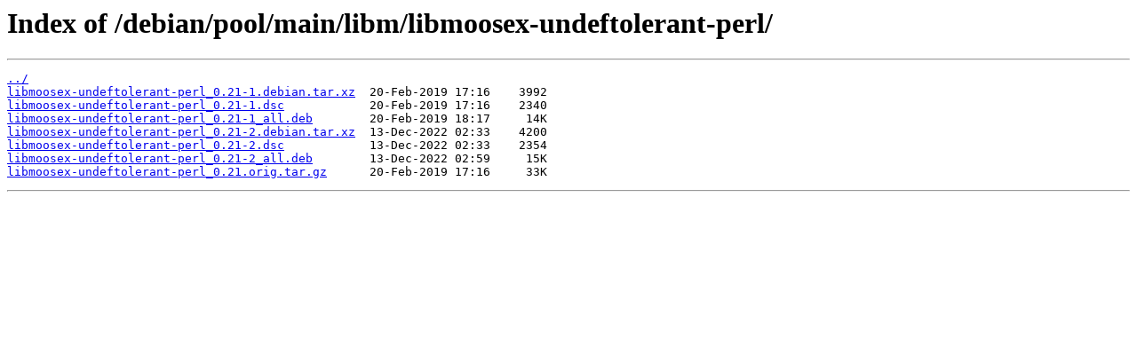

--- FILE ---
content_type: text/html; charset=utf-8
request_url: https://ftp.psn.ru/debian/pool/main/libm/libmoosex-undeftolerant-perl/
body_size: 264
content:
<html>
<head><title>Index of /debian/pool/main/libm/libmoosex-undeftolerant-perl/</title></head>
<body>
<h1>Index of /debian/pool/main/libm/libmoosex-undeftolerant-perl/</h1><hr><pre><a href="../">../</a>
<a href="libmoosex-undeftolerant-perl_0.21-1.debian.tar.xz">libmoosex-undeftolerant-perl_0.21-1.debian.tar.xz</a>  20-Feb-2019 17:16    3992
<a href="libmoosex-undeftolerant-perl_0.21-1.dsc">libmoosex-undeftolerant-perl_0.21-1.dsc</a>            20-Feb-2019 17:16    2340
<a href="libmoosex-undeftolerant-perl_0.21-1_all.deb">libmoosex-undeftolerant-perl_0.21-1_all.deb</a>        20-Feb-2019 18:17     14K
<a href="libmoosex-undeftolerant-perl_0.21-2.debian.tar.xz">libmoosex-undeftolerant-perl_0.21-2.debian.tar.xz</a>  13-Dec-2022 02:33    4200
<a href="libmoosex-undeftolerant-perl_0.21-2.dsc">libmoosex-undeftolerant-perl_0.21-2.dsc</a>            13-Dec-2022 02:33    2354
<a href="libmoosex-undeftolerant-perl_0.21-2_all.deb">libmoosex-undeftolerant-perl_0.21-2_all.deb</a>        13-Dec-2022 02:59     15K
<a href="libmoosex-undeftolerant-perl_0.21.orig.tar.gz">libmoosex-undeftolerant-perl_0.21.orig.tar.gz</a>      20-Feb-2019 17:16     33K
</pre><hr></body>
</html>
